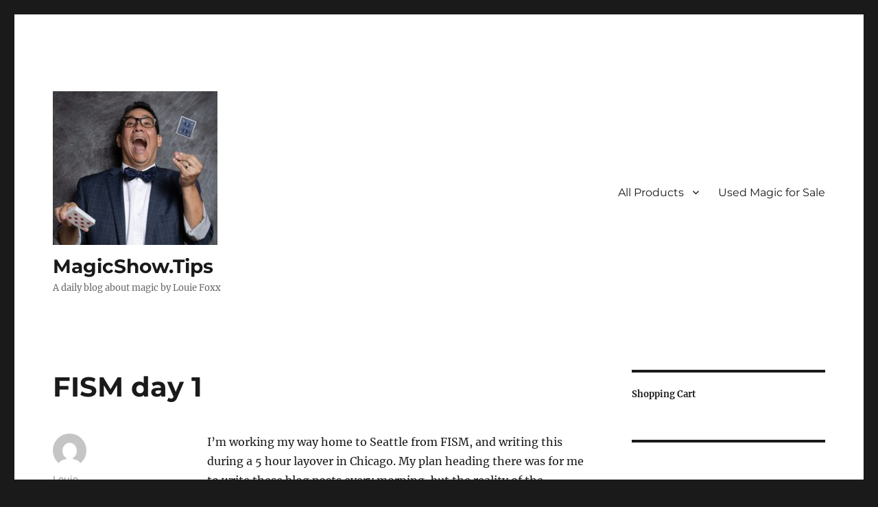

--- FILE ---
content_type: text/html; charset=utf-8
request_url: https://www.google.com/recaptcha/api2/anchor?ar=1&k=6Lem6gEgAAAAAOFuz0u0Ej7MMeJOxqxhfaryRwKu&co=aHR0cDovL3d3dy5tYWdpY3Nob3cudGlwczo4MA..&hl=en&v=PoyoqOPhxBO7pBk68S4YbpHZ&theme=light&size=normal&anchor-ms=20000&execute-ms=30000&cb=wy6k9rbb5mtu
body_size: 49099
content:
<!DOCTYPE HTML><html dir="ltr" lang="en"><head><meta http-equiv="Content-Type" content="text/html; charset=UTF-8">
<meta http-equiv="X-UA-Compatible" content="IE=edge">
<title>reCAPTCHA</title>
<style type="text/css">
/* cyrillic-ext */
@font-face {
  font-family: 'Roboto';
  font-style: normal;
  font-weight: 400;
  font-stretch: 100%;
  src: url(//fonts.gstatic.com/s/roboto/v48/KFO7CnqEu92Fr1ME7kSn66aGLdTylUAMa3GUBHMdazTgWw.woff2) format('woff2');
  unicode-range: U+0460-052F, U+1C80-1C8A, U+20B4, U+2DE0-2DFF, U+A640-A69F, U+FE2E-FE2F;
}
/* cyrillic */
@font-face {
  font-family: 'Roboto';
  font-style: normal;
  font-weight: 400;
  font-stretch: 100%;
  src: url(//fonts.gstatic.com/s/roboto/v48/KFO7CnqEu92Fr1ME7kSn66aGLdTylUAMa3iUBHMdazTgWw.woff2) format('woff2');
  unicode-range: U+0301, U+0400-045F, U+0490-0491, U+04B0-04B1, U+2116;
}
/* greek-ext */
@font-face {
  font-family: 'Roboto';
  font-style: normal;
  font-weight: 400;
  font-stretch: 100%;
  src: url(//fonts.gstatic.com/s/roboto/v48/KFO7CnqEu92Fr1ME7kSn66aGLdTylUAMa3CUBHMdazTgWw.woff2) format('woff2');
  unicode-range: U+1F00-1FFF;
}
/* greek */
@font-face {
  font-family: 'Roboto';
  font-style: normal;
  font-weight: 400;
  font-stretch: 100%;
  src: url(//fonts.gstatic.com/s/roboto/v48/KFO7CnqEu92Fr1ME7kSn66aGLdTylUAMa3-UBHMdazTgWw.woff2) format('woff2');
  unicode-range: U+0370-0377, U+037A-037F, U+0384-038A, U+038C, U+038E-03A1, U+03A3-03FF;
}
/* math */
@font-face {
  font-family: 'Roboto';
  font-style: normal;
  font-weight: 400;
  font-stretch: 100%;
  src: url(//fonts.gstatic.com/s/roboto/v48/KFO7CnqEu92Fr1ME7kSn66aGLdTylUAMawCUBHMdazTgWw.woff2) format('woff2');
  unicode-range: U+0302-0303, U+0305, U+0307-0308, U+0310, U+0312, U+0315, U+031A, U+0326-0327, U+032C, U+032F-0330, U+0332-0333, U+0338, U+033A, U+0346, U+034D, U+0391-03A1, U+03A3-03A9, U+03B1-03C9, U+03D1, U+03D5-03D6, U+03F0-03F1, U+03F4-03F5, U+2016-2017, U+2034-2038, U+203C, U+2040, U+2043, U+2047, U+2050, U+2057, U+205F, U+2070-2071, U+2074-208E, U+2090-209C, U+20D0-20DC, U+20E1, U+20E5-20EF, U+2100-2112, U+2114-2115, U+2117-2121, U+2123-214F, U+2190, U+2192, U+2194-21AE, U+21B0-21E5, U+21F1-21F2, U+21F4-2211, U+2213-2214, U+2216-22FF, U+2308-230B, U+2310, U+2319, U+231C-2321, U+2336-237A, U+237C, U+2395, U+239B-23B7, U+23D0, U+23DC-23E1, U+2474-2475, U+25AF, U+25B3, U+25B7, U+25BD, U+25C1, U+25CA, U+25CC, U+25FB, U+266D-266F, U+27C0-27FF, U+2900-2AFF, U+2B0E-2B11, U+2B30-2B4C, U+2BFE, U+3030, U+FF5B, U+FF5D, U+1D400-1D7FF, U+1EE00-1EEFF;
}
/* symbols */
@font-face {
  font-family: 'Roboto';
  font-style: normal;
  font-weight: 400;
  font-stretch: 100%;
  src: url(//fonts.gstatic.com/s/roboto/v48/KFO7CnqEu92Fr1ME7kSn66aGLdTylUAMaxKUBHMdazTgWw.woff2) format('woff2');
  unicode-range: U+0001-000C, U+000E-001F, U+007F-009F, U+20DD-20E0, U+20E2-20E4, U+2150-218F, U+2190, U+2192, U+2194-2199, U+21AF, U+21E6-21F0, U+21F3, U+2218-2219, U+2299, U+22C4-22C6, U+2300-243F, U+2440-244A, U+2460-24FF, U+25A0-27BF, U+2800-28FF, U+2921-2922, U+2981, U+29BF, U+29EB, U+2B00-2BFF, U+4DC0-4DFF, U+FFF9-FFFB, U+10140-1018E, U+10190-1019C, U+101A0, U+101D0-101FD, U+102E0-102FB, U+10E60-10E7E, U+1D2C0-1D2D3, U+1D2E0-1D37F, U+1F000-1F0FF, U+1F100-1F1AD, U+1F1E6-1F1FF, U+1F30D-1F30F, U+1F315, U+1F31C, U+1F31E, U+1F320-1F32C, U+1F336, U+1F378, U+1F37D, U+1F382, U+1F393-1F39F, U+1F3A7-1F3A8, U+1F3AC-1F3AF, U+1F3C2, U+1F3C4-1F3C6, U+1F3CA-1F3CE, U+1F3D4-1F3E0, U+1F3ED, U+1F3F1-1F3F3, U+1F3F5-1F3F7, U+1F408, U+1F415, U+1F41F, U+1F426, U+1F43F, U+1F441-1F442, U+1F444, U+1F446-1F449, U+1F44C-1F44E, U+1F453, U+1F46A, U+1F47D, U+1F4A3, U+1F4B0, U+1F4B3, U+1F4B9, U+1F4BB, U+1F4BF, U+1F4C8-1F4CB, U+1F4D6, U+1F4DA, U+1F4DF, U+1F4E3-1F4E6, U+1F4EA-1F4ED, U+1F4F7, U+1F4F9-1F4FB, U+1F4FD-1F4FE, U+1F503, U+1F507-1F50B, U+1F50D, U+1F512-1F513, U+1F53E-1F54A, U+1F54F-1F5FA, U+1F610, U+1F650-1F67F, U+1F687, U+1F68D, U+1F691, U+1F694, U+1F698, U+1F6AD, U+1F6B2, U+1F6B9-1F6BA, U+1F6BC, U+1F6C6-1F6CF, U+1F6D3-1F6D7, U+1F6E0-1F6EA, U+1F6F0-1F6F3, U+1F6F7-1F6FC, U+1F700-1F7FF, U+1F800-1F80B, U+1F810-1F847, U+1F850-1F859, U+1F860-1F887, U+1F890-1F8AD, U+1F8B0-1F8BB, U+1F8C0-1F8C1, U+1F900-1F90B, U+1F93B, U+1F946, U+1F984, U+1F996, U+1F9E9, U+1FA00-1FA6F, U+1FA70-1FA7C, U+1FA80-1FA89, U+1FA8F-1FAC6, U+1FACE-1FADC, U+1FADF-1FAE9, U+1FAF0-1FAF8, U+1FB00-1FBFF;
}
/* vietnamese */
@font-face {
  font-family: 'Roboto';
  font-style: normal;
  font-weight: 400;
  font-stretch: 100%;
  src: url(//fonts.gstatic.com/s/roboto/v48/KFO7CnqEu92Fr1ME7kSn66aGLdTylUAMa3OUBHMdazTgWw.woff2) format('woff2');
  unicode-range: U+0102-0103, U+0110-0111, U+0128-0129, U+0168-0169, U+01A0-01A1, U+01AF-01B0, U+0300-0301, U+0303-0304, U+0308-0309, U+0323, U+0329, U+1EA0-1EF9, U+20AB;
}
/* latin-ext */
@font-face {
  font-family: 'Roboto';
  font-style: normal;
  font-weight: 400;
  font-stretch: 100%;
  src: url(//fonts.gstatic.com/s/roboto/v48/KFO7CnqEu92Fr1ME7kSn66aGLdTylUAMa3KUBHMdazTgWw.woff2) format('woff2');
  unicode-range: U+0100-02BA, U+02BD-02C5, U+02C7-02CC, U+02CE-02D7, U+02DD-02FF, U+0304, U+0308, U+0329, U+1D00-1DBF, U+1E00-1E9F, U+1EF2-1EFF, U+2020, U+20A0-20AB, U+20AD-20C0, U+2113, U+2C60-2C7F, U+A720-A7FF;
}
/* latin */
@font-face {
  font-family: 'Roboto';
  font-style: normal;
  font-weight: 400;
  font-stretch: 100%;
  src: url(//fonts.gstatic.com/s/roboto/v48/KFO7CnqEu92Fr1ME7kSn66aGLdTylUAMa3yUBHMdazQ.woff2) format('woff2');
  unicode-range: U+0000-00FF, U+0131, U+0152-0153, U+02BB-02BC, U+02C6, U+02DA, U+02DC, U+0304, U+0308, U+0329, U+2000-206F, U+20AC, U+2122, U+2191, U+2193, U+2212, U+2215, U+FEFF, U+FFFD;
}
/* cyrillic-ext */
@font-face {
  font-family: 'Roboto';
  font-style: normal;
  font-weight: 500;
  font-stretch: 100%;
  src: url(//fonts.gstatic.com/s/roboto/v48/KFO7CnqEu92Fr1ME7kSn66aGLdTylUAMa3GUBHMdazTgWw.woff2) format('woff2');
  unicode-range: U+0460-052F, U+1C80-1C8A, U+20B4, U+2DE0-2DFF, U+A640-A69F, U+FE2E-FE2F;
}
/* cyrillic */
@font-face {
  font-family: 'Roboto';
  font-style: normal;
  font-weight: 500;
  font-stretch: 100%;
  src: url(//fonts.gstatic.com/s/roboto/v48/KFO7CnqEu92Fr1ME7kSn66aGLdTylUAMa3iUBHMdazTgWw.woff2) format('woff2');
  unicode-range: U+0301, U+0400-045F, U+0490-0491, U+04B0-04B1, U+2116;
}
/* greek-ext */
@font-face {
  font-family: 'Roboto';
  font-style: normal;
  font-weight: 500;
  font-stretch: 100%;
  src: url(//fonts.gstatic.com/s/roboto/v48/KFO7CnqEu92Fr1ME7kSn66aGLdTylUAMa3CUBHMdazTgWw.woff2) format('woff2');
  unicode-range: U+1F00-1FFF;
}
/* greek */
@font-face {
  font-family: 'Roboto';
  font-style: normal;
  font-weight: 500;
  font-stretch: 100%;
  src: url(//fonts.gstatic.com/s/roboto/v48/KFO7CnqEu92Fr1ME7kSn66aGLdTylUAMa3-UBHMdazTgWw.woff2) format('woff2');
  unicode-range: U+0370-0377, U+037A-037F, U+0384-038A, U+038C, U+038E-03A1, U+03A3-03FF;
}
/* math */
@font-face {
  font-family: 'Roboto';
  font-style: normal;
  font-weight: 500;
  font-stretch: 100%;
  src: url(//fonts.gstatic.com/s/roboto/v48/KFO7CnqEu92Fr1ME7kSn66aGLdTylUAMawCUBHMdazTgWw.woff2) format('woff2');
  unicode-range: U+0302-0303, U+0305, U+0307-0308, U+0310, U+0312, U+0315, U+031A, U+0326-0327, U+032C, U+032F-0330, U+0332-0333, U+0338, U+033A, U+0346, U+034D, U+0391-03A1, U+03A3-03A9, U+03B1-03C9, U+03D1, U+03D5-03D6, U+03F0-03F1, U+03F4-03F5, U+2016-2017, U+2034-2038, U+203C, U+2040, U+2043, U+2047, U+2050, U+2057, U+205F, U+2070-2071, U+2074-208E, U+2090-209C, U+20D0-20DC, U+20E1, U+20E5-20EF, U+2100-2112, U+2114-2115, U+2117-2121, U+2123-214F, U+2190, U+2192, U+2194-21AE, U+21B0-21E5, U+21F1-21F2, U+21F4-2211, U+2213-2214, U+2216-22FF, U+2308-230B, U+2310, U+2319, U+231C-2321, U+2336-237A, U+237C, U+2395, U+239B-23B7, U+23D0, U+23DC-23E1, U+2474-2475, U+25AF, U+25B3, U+25B7, U+25BD, U+25C1, U+25CA, U+25CC, U+25FB, U+266D-266F, U+27C0-27FF, U+2900-2AFF, U+2B0E-2B11, U+2B30-2B4C, U+2BFE, U+3030, U+FF5B, U+FF5D, U+1D400-1D7FF, U+1EE00-1EEFF;
}
/* symbols */
@font-face {
  font-family: 'Roboto';
  font-style: normal;
  font-weight: 500;
  font-stretch: 100%;
  src: url(//fonts.gstatic.com/s/roboto/v48/KFO7CnqEu92Fr1ME7kSn66aGLdTylUAMaxKUBHMdazTgWw.woff2) format('woff2');
  unicode-range: U+0001-000C, U+000E-001F, U+007F-009F, U+20DD-20E0, U+20E2-20E4, U+2150-218F, U+2190, U+2192, U+2194-2199, U+21AF, U+21E6-21F0, U+21F3, U+2218-2219, U+2299, U+22C4-22C6, U+2300-243F, U+2440-244A, U+2460-24FF, U+25A0-27BF, U+2800-28FF, U+2921-2922, U+2981, U+29BF, U+29EB, U+2B00-2BFF, U+4DC0-4DFF, U+FFF9-FFFB, U+10140-1018E, U+10190-1019C, U+101A0, U+101D0-101FD, U+102E0-102FB, U+10E60-10E7E, U+1D2C0-1D2D3, U+1D2E0-1D37F, U+1F000-1F0FF, U+1F100-1F1AD, U+1F1E6-1F1FF, U+1F30D-1F30F, U+1F315, U+1F31C, U+1F31E, U+1F320-1F32C, U+1F336, U+1F378, U+1F37D, U+1F382, U+1F393-1F39F, U+1F3A7-1F3A8, U+1F3AC-1F3AF, U+1F3C2, U+1F3C4-1F3C6, U+1F3CA-1F3CE, U+1F3D4-1F3E0, U+1F3ED, U+1F3F1-1F3F3, U+1F3F5-1F3F7, U+1F408, U+1F415, U+1F41F, U+1F426, U+1F43F, U+1F441-1F442, U+1F444, U+1F446-1F449, U+1F44C-1F44E, U+1F453, U+1F46A, U+1F47D, U+1F4A3, U+1F4B0, U+1F4B3, U+1F4B9, U+1F4BB, U+1F4BF, U+1F4C8-1F4CB, U+1F4D6, U+1F4DA, U+1F4DF, U+1F4E3-1F4E6, U+1F4EA-1F4ED, U+1F4F7, U+1F4F9-1F4FB, U+1F4FD-1F4FE, U+1F503, U+1F507-1F50B, U+1F50D, U+1F512-1F513, U+1F53E-1F54A, U+1F54F-1F5FA, U+1F610, U+1F650-1F67F, U+1F687, U+1F68D, U+1F691, U+1F694, U+1F698, U+1F6AD, U+1F6B2, U+1F6B9-1F6BA, U+1F6BC, U+1F6C6-1F6CF, U+1F6D3-1F6D7, U+1F6E0-1F6EA, U+1F6F0-1F6F3, U+1F6F7-1F6FC, U+1F700-1F7FF, U+1F800-1F80B, U+1F810-1F847, U+1F850-1F859, U+1F860-1F887, U+1F890-1F8AD, U+1F8B0-1F8BB, U+1F8C0-1F8C1, U+1F900-1F90B, U+1F93B, U+1F946, U+1F984, U+1F996, U+1F9E9, U+1FA00-1FA6F, U+1FA70-1FA7C, U+1FA80-1FA89, U+1FA8F-1FAC6, U+1FACE-1FADC, U+1FADF-1FAE9, U+1FAF0-1FAF8, U+1FB00-1FBFF;
}
/* vietnamese */
@font-face {
  font-family: 'Roboto';
  font-style: normal;
  font-weight: 500;
  font-stretch: 100%;
  src: url(//fonts.gstatic.com/s/roboto/v48/KFO7CnqEu92Fr1ME7kSn66aGLdTylUAMa3OUBHMdazTgWw.woff2) format('woff2');
  unicode-range: U+0102-0103, U+0110-0111, U+0128-0129, U+0168-0169, U+01A0-01A1, U+01AF-01B0, U+0300-0301, U+0303-0304, U+0308-0309, U+0323, U+0329, U+1EA0-1EF9, U+20AB;
}
/* latin-ext */
@font-face {
  font-family: 'Roboto';
  font-style: normal;
  font-weight: 500;
  font-stretch: 100%;
  src: url(//fonts.gstatic.com/s/roboto/v48/KFO7CnqEu92Fr1ME7kSn66aGLdTylUAMa3KUBHMdazTgWw.woff2) format('woff2');
  unicode-range: U+0100-02BA, U+02BD-02C5, U+02C7-02CC, U+02CE-02D7, U+02DD-02FF, U+0304, U+0308, U+0329, U+1D00-1DBF, U+1E00-1E9F, U+1EF2-1EFF, U+2020, U+20A0-20AB, U+20AD-20C0, U+2113, U+2C60-2C7F, U+A720-A7FF;
}
/* latin */
@font-face {
  font-family: 'Roboto';
  font-style: normal;
  font-weight: 500;
  font-stretch: 100%;
  src: url(//fonts.gstatic.com/s/roboto/v48/KFO7CnqEu92Fr1ME7kSn66aGLdTylUAMa3yUBHMdazQ.woff2) format('woff2');
  unicode-range: U+0000-00FF, U+0131, U+0152-0153, U+02BB-02BC, U+02C6, U+02DA, U+02DC, U+0304, U+0308, U+0329, U+2000-206F, U+20AC, U+2122, U+2191, U+2193, U+2212, U+2215, U+FEFF, U+FFFD;
}
/* cyrillic-ext */
@font-face {
  font-family: 'Roboto';
  font-style: normal;
  font-weight: 900;
  font-stretch: 100%;
  src: url(//fonts.gstatic.com/s/roboto/v48/KFO7CnqEu92Fr1ME7kSn66aGLdTylUAMa3GUBHMdazTgWw.woff2) format('woff2');
  unicode-range: U+0460-052F, U+1C80-1C8A, U+20B4, U+2DE0-2DFF, U+A640-A69F, U+FE2E-FE2F;
}
/* cyrillic */
@font-face {
  font-family: 'Roboto';
  font-style: normal;
  font-weight: 900;
  font-stretch: 100%;
  src: url(//fonts.gstatic.com/s/roboto/v48/KFO7CnqEu92Fr1ME7kSn66aGLdTylUAMa3iUBHMdazTgWw.woff2) format('woff2');
  unicode-range: U+0301, U+0400-045F, U+0490-0491, U+04B0-04B1, U+2116;
}
/* greek-ext */
@font-face {
  font-family: 'Roboto';
  font-style: normal;
  font-weight: 900;
  font-stretch: 100%;
  src: url(//fonts.gstatic.com/s/roboto/v48/KFO7CnqEu92Fr1ME7kSn66aGLdTylUAMa3CUBHMdazTgWw.woff2) format('woff2');
  unicode-range: U+1F00-1FFF;
}
/* greek */
@font-face {
  font-family: 'Roboto';
  font-style: normal;
  font-weight: 900;
  font-stretch: 100%;
  src: url(//fonts.gstatic.com/s/roboto/v48/KFO7CnqEu92Fr1ME7kSn66aGLdTylUAMa3-UBHMdazTgWw.woff2) format('woff2');
  unicode-range: U+0370-0377, U+037A-037F, U+0384-038A, U+038C, U+038E-03A1, U+03A3-03FF;
}
/* math */
@font-face {
  font-family: 'Roboto';
  font-style: normal;
  font-weight: 900;
  font-stretch: 100%;
  src: url(//fonts.gstatic.com/s/roboto/v48/KFO7CnqEu92Fr1ME7kSn66aGLdTylUAMawCUBHMdazTgWw.woff2) format('woff2');
  unicode-range: U+0302-0303, U+0305, U+0307-0308, U+0310, U+0312, U+0315, U+031A, U+0326-0327, U+032C, U+032F-0330, U+0332-0333, U+0338, U+033A, U+0346, U+034D, U+0391-03A1, U+03A3-03A9, U+03B1-03C9, U+03D1, U+03D5-03D6, U+03F0-03F1, U+03F4-03F5, U+2016-2017, U+2034-2038, U+203C, U+2040, U+2043, U+2047, U+2050, U+2057, U+205F, U+2070-2071, U+2074-208E, U+2090-209C, U+20D0-20DC, U+20E1, U+20E5-20EF, U+2100-2112, U+2114-2115, U+2117-2121, U+2123-214F, U+2190, U+2192, U+2194-21AE, U+21B0-21E5, U+21F1-21F2, U+21F4-2211, U+2213-2214, U+2216-22FF, U+2308-230B, U+2310, U+2319, U+231C-2321, U+2336-237A, U+237C, U+2395, U+239B-23B7, U+23D0, U+23DC-23E1, U+2474-2475, U+25AF, U+25B3, U+25B7, U+25BD, U+25C1, U+25CA, U+25CC, U+25FB, U+266D-266F, U+27C0-27FF, U+2900-2AFF, U+2B0E-2B11, U+2B30-2B4C, U+2BFE, U+3030, U+FF5B, U+FF5D, U+1D400-1D7FF, U+1EE00-1EEFF;
}
/* symbols */
@font-face {
  font-family: 'Roboto';
  font-style: normal;
  font-weight: 900;
  font-stretch: 100%;
  src: url(//fonts.gstatic.com/s/roboto/v48/KFO7CnqEu92Fr1ME7kSn66aGLdTylUAMaxKUBHMdazTgWw.woff2) format('woff2');
  unicode-range: U+0001-000C, U+000E-001F, U+007F-009F, U+20DD-20E0, U+20E2-20E4, U+2150-218F, U+2190, U+2192, U+2194-2199, U+21AF, U+21E6-21F0, U+21F3, U+2218-2219, U+2299, U+22C4-22C6, U+2300-243F, U+2440-244A, U+2460-24FF, U+25A0-27BF, U+2800-28FF, U+2921-2922, U+2981, U+29BF, U+29EB, U+2B00-2BFF, U+4DC0-4DFF, U+FFF9-FFFB, U+10140-1018E, U+10190-1019C, U+101A0, U+101D0-101FD, U+102E0-102FB, U+10E60-10E7E, U+1D2C0-1D2D3, U+1D2E0-1D37F, U+1F000-1F0FF, U+1F100-1F1AD, U+1F1E6-1F1FF, U+1F30D-1F30F, U+1F315, U+1F31C, U+1F31E, U+1F320-1F32C, U+1F336, U+1F378, U+1F37D, U+1F382, U+1F393-1F39F, U+1F3A7-1F3A8, U+1F3AC-1F3AF, U+1F3C2, U+1F3C4-1F3C6, U+1F3CA-1F3CE, U+1F3D4-1F3E0, U+1F3ED, U+1F3F1-1F3F3, U+1F3F5-1F3F7, U+1F408, U+1F415, U+1F41F, U+1F426, U+1F43F, U+1F441-1F442, U+1F444, U+1F446-1F449, U+1F44C-1F44E, U+1F453, U+1F46A, U+1F47D, U+1F4A3, U+1F4B0, U+1F4B3, U+1F4B9, U+1F4BB, U+1F4BF, U+1F4C8-1F4CB, U+1F4D6, U+1F4DA, U+1F4DF, U+1F4E3-1F4E6, U+1F4EA-1F4ED, U+1F4F7, U+1F4F9-1F4FB, U+1F4FD-1F4FE, U+1F503, U+1F507-1F50B, U+1F50D, U+1F512-1F513, U+1F53E-1F54A, U+1F54F-1F5FA, U+1F610, U+1F650-1F67F, U+1F687, U+1F68D, U+1F691, U+1F694, U+1F698, U+1F6AD, U+1F6B2, U+1F6B9-1F6BA, U+1F6BC, U+1F6C6-1F6CF, U+1F6D3-1F6D7, U+1F6E0-1F6EA, U+1F6F0-1F6F3, U+1F6F7-1F6FC, U+1F700-1F7FF, U+1F800-1F80B, U+1F810-1F847, U+1F850-1F859, U+1F860-1F887, U+1F890-1F8AD, U+1F8B0-1F8BB, U+1F8C0-1F8C1, U+1F900-1F90B, U+1F93B, U+1F946, U+1F984, U+1F996, U+1F9E9, U+1FA00-1FA6F, U+1FA70-1FA7C, U+1FA80-1FA89, U+1FA8F-1FAC6, U+1FACE-1FADC, U+1FADF-1FAE9, U+1FAF0-1FAF8, U+1FB00-1FBFF;
}
/* vietnamese */
@font-face {
  font-family: 'Roboto';
  font-style: normal;
  font-weight: 900;
  font-stretch: 100%;
  src: url(//fonts.gstatic.com/s/roboto/v48/KFO7CnqEu92Fr1ME7kSn66aGLdTylUAMa3OUBHMdazTgWw.woff2) format('woff2');
  unicode-range: U+0102-0103, U+0110-0111, U+0128-0129, U+0168-0169, U+01A0-01A1, U+01AF-01B0, U+0300-0301, U+0303-0304, U+0308-0309, U+0323, U+0329, U+1EA0-1EF9, U+20AB;
}
/* latin-ext */
@font-face {
  font-family: 'Roboto';
  font-style: normal;
  font-weight: 900;
  font-stretch: 100%;
  src: url(//fonts.gstatic.com/s/roboto/v48/KFO7CnqEu92Fr1ME7kSn66aGLdTylUAMa3KUBHMdazTgWw.woff2) format('woff2');
  unicode-range: U+0100-02BA, U+02BD-02C5, U+02C7-02CC, U+02CE-02D7, U+02DD-02FF, U+0304, U+0308, U+0329, U+1D00-1DBF, U+1E00-1E9F, U+1EF2-1EFF, U+2020, U+20A0-20AB, U+20AD-20C0, U+2113, U+2C60-2C7F, U+A720-A7FF;
}
/* latin */
@font-face {
  font-family: 'Roboto';
  font-style: normal;
  font-weight: 900;
  font-stretch: 100%;
  src: url(//fonts.gstatic.com/s/roboto/v48/KFO7CnqEu92Fr1ME7kSn66aGLdTylUAMa3yUBHMdazQ.woff2) format('woff2');
  unicode-range: U+0000-00FF, U+0131, U+0152-0153, U+02BB-02BC, U+02C6, U+02DA, U+02DC, U+0304, U+0308, U+0329, U+2000-206F, U+20AC, U+2122, U+2191, U+2193, U+2212, U+2215, U+FEFF, U+FFFD;
}

</style>
<link rel="stylesheet" type="text/css" href="https://www.gstatic.com/recaptcha/releases/PoyoqOPhxBO7pBk68S4YbpHZ/styles__ltr.css">
<script nonce="EkTUzKghhX22RQ5vzxlW3w" type="text/javascript">window['__recaptcha_api'] = 'https://www.google.com/recaptcha/api2/';</script>
<script type="text/javascript" src="https://www.gstatic.com/recaptcha/releases/PoyoqOPhxBO7pBk68S4YbpHZ/recaptcha__en.js" nonce="EkTUzKghhX22RQ5vzxlW3w">
      
    </script></head>
<body><div id="rc-anchor-alert" class="rc-anchor-alert"></div>
<input type="hidden" id="recaptcha-token" value="[base64]">
<script type="text/javascript" nonce="EkTUzKghhX22RQ5vzxlW3w">
      recaptcha.anchor.Main.init("[\x22ainput\x22,[\x22bgdata\x22,\x22\x22,\[base64]/[base64]/[base64]/[base64]/[base64]/UltsKytdPUU6KEU8MjA0OD9SW2wrK109RT4+NnwxOTI6KChFJjY0NTEyKT09NTUyOTYmJk0rMTxjLmxlbmd0aCYmKGMuY2hhckNvZGVBdChNKzEpJjY0NTEyKT09NTYzMjA/[base64]/[base64]/[base64]/[base64]/[base64]/[base64]/[base64]\x22,\[base64]\\u003d\x22,\x22b04sasKhwqrDiXHDhQQxw4nCsH/Dg8OnfcKjwrN5wo3Dt8KBwrocwo7CisKyw590w4hmwrnDrMOAw4/CoTzDhxrCvMOCbTTCqMK5FMOgwqPChkjDgcKMw7ZNf8KSw5UJA8O9X8K7woY0B8KQw6PDrMOaRDjChnHDoVYKwpEQW11aNRTDkn3Co8O4DjFRw4Epwqlrw7vDg8KQw4kKN8KWw6p5wokZwqnCsS/DpW3CvMKMw5HDr1/CisOUwo7Cqw/CssOzR8KcGx7ClRLCj0fDpMOrOkRLwqTDncOqw6Z9VhNOwrDDpWfDkMKjQSTCtMOnw4TCpsKUwozCqsK7wrscwo/CvEvCoDPCvVDDvMKaKBrDtsKjGsO+dMO+C1lgw7bCjU3Dlh0Rw4zCsMOowoVfDMKYPyBCEsKsw5UBwrnChsOZP8KjYRpHwovDq23Dim4oJAHDgsOYwp5Yw45Mwr/Cil3CqcOpQ8Omwr4oDcOTHMKkw5vDu3EzH8O3U0zChg/DtT8IaMOyw6bDgVsyeMK8wptQJsOkaAjCsMK/FsK3QMOGFTjCrsOKP8O8FXU0eGTDp8KoP8KWwqxnE2ZLw7EdVsKcw7HDtcOmO8KpwrZTSlHDskbCuUVNJsKaFcONw4XDox/DtsKENsOkGHfChsO3GU0cZiDCihDCrsOww6XDpTjDh0xCw5JqcSkjElBNXcKrwqHDtjvCkjXDv8Oiw7c4wrpbwo4OQ8KPccOmw4NLHTE1WE7DtF8LfsOawrN3wq/Co8OaVMKNwovCvMOfwpPCnMOMIMKZwqRvUsOZwo3CqcOUwqDDusOfw58mB8K+YMOUw4TDhsKBw4lPwpjDjsOrSh8iAxZ/[base64]/DigA1SUtkc8K4wpzDqDVcw6MXWMOowrtgc8K/w6nDsVViwpkTwpd9wp4uwrfCkF/CgMKeEBvCq03DtcOBGE7CiMKuaj/CpMOyd30Iw4/CuF/DhcOOWMKhUQ/CtMKtw6HDrsKVwr/[base64]/DrcOfw4BXw5gOw7jCulHDmD1jGsOCwr3Cg8KWIBhVaMK+w65TwrTDtGjCm8K5QE0Sw4oywpJyU8KOaCgMb8OuU8O/w7PCkCIzwphywpjDrFsxwoMnw4nDj8KfQcKkw5vDkQE5w4NaMR0Kw47Di8KVw4nDrsKTZUbDql3Cm8KqZwAdaHfDkcKaCsOWfThGGFkROXPDhMOjLmdQAnFOworDjQ7Dh8K7w7Jtw67Cg3Y4w6Iyw5BZV1zDhMONKMKtwoLCtsKMU8OQD8OUDD5OBAdZIwlRwp7Clk/CtGQoHFbDlMKLB23Di8KdSmPChiojS8KKFhHDnMKVwo/[base64]/Cm1QOw50JwrjCrMKyYMKDZsKTwr1OwrA7AkoeAFPDicObwrfDlMO+a2BNIsOFOA0ow79YNFldNcOkbMOHBAzCgAPCpgROwojCkmrDoCnCtU1Ww4l/fhsgI8KHVMKUMztxMBl2OMOdwpjDvBnDqsOxw67Du37CjcK0wr8PLVPCisKBIMKuWUN3w7pcwofCtsKVwqbClMKcw4UPXMO+w7VJZ8OGFHhdREXChV/CiDLDgcKVwoTCgMKbwrfCpypsFsO1fifDocKMwr1fBETDrHPDhnfDncK/wonDrMOew5BtGFjCmgnCiXpFHcKhwozDiCXCinfCmVtHJMOswqoSIQ4YEcKdwr0qw4rChcOiw7x6wpfDoikcwqDCii/CkcKEwp5tTh/CiDzDmVXCnxrDicOpwrZpwpTCtnt1CMKyRRXDrj5XJSjCmAHDnsK7w4bClsOBwrrDoiHCo3E5d8OdwqHCv8OdY8Kcw5BMwoLDicKKwoFvwrssw6RqEsO3wp9xVMOow7Iww7kzOMKvw5hlwp/DnUlCw57DssKlVCjCrxxtJgTClcORYcO7w4jCs8OAwq89KlnDgcO8w6rCvMKJfcK4D1rCkHJIw7h/w6LCjsK3wqrDvsKOH8Kcw5Bxw7oJw5jCu8OEaVcyTWlGw5V4wqhHw7LDusOZwpfCklzDhmPCsMKfDRrDiMKra8OPU8KmbMKAZx3DhcOIwqcFwrrCqjJZXSHCs8Kww5YVUMKTcEPCrSbDiXBvw4NEZ3NUwpoEPMOqFl/CoVDDk8Omw7FTwro5w7/[base64]/I1HDm3RIw7HCqsKMQ8OxwoXCtcOrwobCrxAKw5jCjj8Uwp51wqhUwpLCgsO1Lm/DqFhgHHE1ZzVhNcOTw7sNAcOuw7hKw47DoMOFMsOowrQhATtaw797Nz91w6oKGsOVBwoTwrrDjMK0wq0re8OqZ8O4w6DCgMKCw7d0wqzDlcKvMMK8wrrDkFfCuy4JCsO2L0XCtnXCiUgdQXHDpsKhwoA/w798XsO0TgXChcOAw53DvsOmWwLDh8OPwoB6wrpyGlBEGsK8XBRQwobCm8OTdjUOfnZ9A8K1F8KrBgPCokEpZcKhZcOVYHFnwr/[base64]/Ct8KSZCADQzwCE8OtcMKoGcKKwopLQTHCn3LCqHjDuMOsw4FKcBjDqsKFwqPCvMOWwqXCrMOSw7l0AMKcJk8pwpnCk8OqXArCtwNdW8KyOk3Dl8OMw5U+DcO4wrhBw7TCh8OuPRxuwpvDpMK/Z0xzw6fCl1jDpEbCssOFLMOiYDETw4/CvHzDrTjDt29/w6xTL8Ogwp7DsipqwqRPwqcvAcOVwpk8ET/DhTjDm8KgwrVuLMKXw7puw6hnwrxsw7RXwpo5w7DCksKxJWPCk2Bbwq4ywpnDj2zDlBZew4ZYwqxZw6sqwozDi2MtO8OtfsKswr7Cp8OwwrZQwo3DpMK2wpTDkCV0wrN3w6rDvgXCtXDDkFPChX/Cj8O3w7zDnsOOZkRswpkewovDg2fCp8KgwrTDshpBIlHCv8OXSGwwB8KBYQI9woXDphrCnsKKFDHCj8OSLcOLw7DCnMO+w6/[base64]/P8KxwodXf0/CnMKawqrDuxQJRVLDhMOqXMKPwrbCuy8Ewpd6wp3DusOBKMOow6nCq3XCuxUPw7jDqjhtwrHChsKTwqvDlcOpT8ODwr/DmULCrVnDnDIhw47DgCvCscK/[base64]/[base64]/Ctg7CnsKHwq/CmMKnwr0yBz7CpMOmHUokbsK6wp4Qw70fwrDCuFNkw6QkwpTDvgk2SyBEAX3CpcOIVMKTQS8qw5JDacOpwqgqTcKOwr0Rw4TDu3geY8KeDFpaE8OuQjfCg1zCs8OBTlHDqDh/w6wNUDZCw7nDhi7Dqw9lEUAdw6/Duh19wp5awqRQw61mC8KCw4bDoFLDvsOyw5fDs8O1w7xmIcO/wpkIw6YjwpEYIMKHeMOBwr/DhcK3w6bCmFLCgsKnwoDDocKWw6UBXWQIwqvDn3zDisKCTH14Y8OoVgRNw4bDqMOAw4TDnhFmwpt8w7Yxwp3DqsKCKFMjw7bClsOyRcO/wpNOYgDDssO1HiNFwrFkbsOhw6DDgwHCnBbCgMOgOhTDt8O8w6fDo8O0Xm/[base64]/CoRHDvsODw495w7c3w6cDeS/DrsOIwod3SEhGw4PDsTfCocK8KcOofcOcwqXCjgxYFgx7V23CiF/DhwvDplLCoXczfQcwa8KCJibCpHjChU/Du8KMwoLDscO/NcKjwrUXJ8O1OcOVwpXCpE7Cojp6F8K+wpUaDHtsXkIHJsOPWG3CtMOUw50cwodkwrplfAzDvCTCkMO8w7fClUFUw6HCkVo/w6HDkhvDhSAZKn3DvsKdw6jClcKYwqJlw5XDi0rDlMOBw7DCi0nCujfCkMKzXh1lMsOOwrp/w7jDnkdpwo52wq1wIMOnw6wYZxvCqMKjwodMwqUhRcOAIMKswotTwrYdw4xAw5HCkA/DkcOiQW/[base64]/wp5EQ8OVdF/CkcKiQcKECxMBS8KIDw8THgEVwqfDrsOSFcOawpRWQjzCokHCsMOiUBwwwow2GMKlMUbDi8KOXEdjwpPDncOCJhZNaMOowrppahEjWcOjb3bCqgjDlDgjBmPDmgx/w5lNwo5kIQBfBnDDssO/w7ZBRsOne1lVBsO+ckBLw78NwqfDqDdZeGjCk17Dp8K8YcKjwp/CtCdmZ8OYw59ZbMOSXhbChEhPDmAPeUTCqsKcwobDm8KYw4jCucKUfcKlAVMhw7zDgHNbwqJtScKRVS7CsMKywojDmMOawpHDtcKTH8K7OcKuwpvCnCjCvsK9w5VdOUw1wr/[base64]/DsAgnelrDnzTDksK9wrkpwp5hPG1JwqDCkDxHSU50fcOMw4jDryjDpcOmPcOsCTVYf3bCpkfCrcOsw6LCjDzChcKpD8KTw4Eqw4PDmsO+w6sPK8O6RsO5w6bDqXNOFhjDgn/[base64]/[base64]/GMObb0V/[base64]/w4oGw6dpw6HCq8KPwoFdCm/DqcK6w6goTsKgw6cxwoQrwq/CsFnChGVBw5bDjsOvw51/w7YYDsKdR8Klw43CiAnCnVrDkHTDh8K+f8OwaMKYBMKrNMKcwoJ+w7/CnMKHw57CiMOxw4bDuMOzSScrw7okSMOxAQTChsKyZnfDsGI+dcK2G8KBb8O9w4Ngwp4Iw4pDw5lGGV0YfDTCqyAhwpzDv8O5USDDjl/Dj8OUwpQ7wqLDmFHDqsOeEMKWHCAHGMOXcsKrNBzDlmTDqwtJZMKcw5nDs8Ktwo3DryXCqcO/w5rDhnfDqglrw45yw58hwqNww5LDlcKnw5DDt8O/wpM/[base64]/CrxTCt8KITsOWwphQw5dZw64OA8ObFhHDug5/w6/CrsOkU3jCpRtawrEOHMOxw4bDgVXCqcKRYBjDvcK9XGHCn8OZPRfCjBDDpns/SMKNw719w5PDpQbClsKfwp7DkcK9bcO/wpVpwqTDrcOIwqhbw7jCt8KlZsOFw4gyeMOjf151w77CnMKDwr4jFCXDhGvCgRcyRQl5w5bDi8OCwobCrcKzVcKsw63DmlFlLcKjwrY4wonCjsKvFTzCrsKWw6nCiisDw6LDmkpqwqIeJsKjw5Z5CsOcfsKLLMONOcORw4LDhUXCgsOqXEwhPV/[base64]/CswvCocOtwosxwrbDjmPChcOafsOEPFjCl8OuKcKldMOTw70Jwql1w6NbPW/CsRfDmXTCssOIMQVJDj3Cqk0AwqwITC/CjcKYOSkyOcK8w65Gw6nCvxvDrMKhw4l4w4HDtsOfwr9OLcO1wqdOw6vDv8OwXGrCvWjDkMOiwpk9Uy/Cr8O9JyjDvcOsVMOHQAVKesKOwrTDq8O1GVXDj8OEwrl7X1vDgMOAAAnCjsKYewfDg8KZwqIvwrXDm0jCkwsbw6puPcOKw79Jw6o7ccO5ImZXdHQ6XsO9FUs3TcOEw4UgaSTDtWnCuS4peS4yw6/CtsK6a8K4w6B6EsKyw7EIQzzCkBnDpXENwrA2w4nDqi/ChcK0wr7DqA3CmBfCuRsaf8KwXMK1w5QUU2bCo8KoNsKkw4DDjw10wpfCl8KKQit3w54dCsKzw4d0wo3DiiTDtirDo1TDslkPw7l9fA/Ch0/CnsKWw6lsZinDpsK+aTsZwrHDhMOVw5bDsQpXTMKHwqpaw44dIcOqLcOWQsKXw4ISLcOzE8KtVcOYwrbCssKIBz9WbSJdMhk+wptGwrHDhsKMYcObVgfDpsOKeEYhAsKBWsOSw4bDtcK/aANnw5jCkhLDn1PCvcOKwqDDlR5ew6cJbz/Dn07DjMKIwoJfJSw6Cj3Dgh3CjSLCm8KiQsKGw43Cl3Q7w4PCq8OBTMOPJcOowrEZScOuHn81PcORwpwHCztgGcOVw41NU0tvw7zCvGsdw4PDqMKoHsObD1DDjXwxbWLDiTkCVcOUdMKUC8Omwo/DgMOYKGcbYMOyIznDmcOCwpd/[base64]/DtcOicMKLFxd6FljDhBLDkcKKMGYUTB9WPUbDsiprXG4Jwp3Co8KkPMOULg8Pw77DqkLDgk7ChcOYw6jDgRoiNcOPwosDC8KKew/Dm0nCgMOdw7t7wp/DpCrCl8OrQWU5w5HDvsO9b8OzEsODwqbDtU7DqncBDB/CpcOlwoXCoMKbOlTCisO+wonCk1R9emjCvsOpCMKwJXHDqsOXB8KTFV/Dk8OLWcKMYgvDisKvK8KCw7Egw6x4w6HCgsOEIsKQw4AOw69STm/CtcOMbsKawrbCq8OpwoQnw6PCscOlXWpNwp7Di8OUw5FIw4vDmMKhw50DwqzCjX7DlFVHGjxxw742wrHCu3XCoRzCsEFJL20hZsOYOMOTwq3DjhfDjAPCnMOMYlxmV8KoXAg3w5VKUWpFw7UgwpbCiMOGw5vDu8O7DncXw4DCpsOXw4FfE8KpBATCrMOTw7Y/w5UncD3CgcOzeiABDyLDtjXCqzYww4MLwp4zEsOpwqgmVsOww5EnUMOVw5UUPVMDBxZgwq7CkQ8dUVXCi1YmK8KncyULCUdjfz5dEsOww5jCgcKiw4Ftw6MiSMKlf8O4wqJAwqPDr8KgNVIySXrDocOnw7F8U8Oxwo3CmmBtw4zDmR/CqMKnU8Kow7FlH0VrKStzw41DeRXDgMKuPsK5SMKnNcKxwpTDj8KbVF58SSzCisOTEmrDn0DCmVMlw7ZcWsO3wrBxw7/CnwhEw4TDocK9wohbHsKawprCvXDDhsKnw6RsADAXwpTDk8OkwpvCmmQzcUExNkXChcKdwoPCg8Klwrp6w712w4TCu8Ojwr9gNBzCrk/CpTMOSQ/DmMKfP8KSS1d3w6PDiGUySTHDosK9wpETWMO5cAJ8M1oQwopJwqbCnsOiw5/[base64]/DmsKwC0nDq8KqAcKPTl7Di8KLPzMWwo7CjMKRK8KBNGTCi3zDtMOvwrbDixklV3dlwpU4wqJsw7DCp1/Dv8K2worDgjwmHBsNwrsAEBUaTSrCucOJBcOpG0dQQxrCiMKCZUDDrcKIKljCu8KEesOswrcpw6MfDyPDv8KEwqXDocOmw5/DjsOYw7/ClMOywonCtcOIaMO0fizCkGzCkcOrVMOiwqgYXChIJBLDuw1hdW3CkDsRw6s/Pgd+BMK4wrLDmcOUwovCo3HDiHzCjXtjcsOMeMKxwqRkMnjCoXZRw51Hwq/CrCAywoTCii7Dl2MBRwLDrCLDkRtOw5khU8OpMsKWAVrDosOUwpfCvMKDwr/[base64]/Dv8OEw7ZZaihWwrkvJMOqw4HCuDkYwrfDnGXCjQfDnsKaw5IQd8KawrRgD0pqw63DqnlgcHErc8OUWcKCWlfCk1bChyg8QgZXw4bChEZKNcKPNMK2YgrDuQptLcKUw698d8Okwr9MVcK/wrHChVctWXZlE3gFX8Knw4LDmMKUfsOow5lkw4nChhDCuTQOw6HDm1/DjcK9wrwgw7LDjFXClRE8w7whwrfDqiIPwpcpw5/[base64]/DjcKQwrUBwo7CqsOewprDsV/[base64]/S8O9w4VqwohbBcK6GGPClWXCqMKhGAQEw44WMzXChB5AwoTDjsOEYcKzH8OqHsKqwpHCnMOrwq4Gw6sqf1/DlhNIEUdMw4s9XcKkwocgwpXDoidJOcO/NwprfsOlwpzDoD9LwoxpEnTDsG7CuzDCt07DnsOIc8KnwoR4FzRpw7hSw45VwqIhVg7CqsOzai/[base64]/EhbCr8KRw7XCqsKBwoodOcOlYHNDLRzDjMOWwr1IMn3CpsKIwoREVixuwpduC0XDvBTCh0kEw6fCvm7CvcONB8KUw5Uow5ArQ3oncClfw4XDvwpDw4/CvgLCjQFrQRPCs8K9clzCusOMRMObwrwewoPDm0szwoYCw51zw5PCiMOhV0/Ch8K/w7HDsCnDtMOhw5LDjMKaX8KQw7HCtDo2F8Kbw71VI0whwq/DhD3DhgkGM0DCig7CkBUDbcOZBUIewq0pwqhYwqnCoETDpwjChcKfRClqQcOJdSnDr30LLnMawqHDpMKxMhM+CsKCf8K7woEkw7jDp8KFw5huCHY1KUssHcOKW8OuecOdF0LDoWTDty/CgkF9WwMPwq1WIlbDkkM6DsKDwoghSMKkw5sWwrJpw5fCscKYwr/DiRnDjkPCqhFYw6x1wovCvcOtw5HCtwAJwrzDl2vCu8Kfw4wsw6jCv1fCqztiSEYnEwjChcKbwpRSwqzDmBHDnMO7woEFw4vDl8KSOcKBDMO6FzLCjg5/w6HDtsOBw5LDtsOUN8KqFgc1woFFN3zDicOVwoFqw6LDhlfDsjTChMOpJ8Oww4cSw5JSXl3CqEbCmgZJdhfCi3zDu8KvQz/[base64]/ComzDoj3CgsO/w7rDmm3Dn3IxNBgUw6sCdcOvJsOYw7piw6cTwpXDksOAw74Dw5zDi0gFw6pIZ8K+K2jDhAJnwrtFw7VtWkTDkAA6w78dSMKTw5cpPsKCwoQhw44IZMKgRy0cfMKjR8Kudllzw54gbSPDlsOwBcKsw4XCjwPDp3jCosOFw4/Cm31vbsOFw4bCqcOOT8Onwp5+wpzDkMOaGcKwaMOiwrHDsMOrCxEswogmfsO9EMOxw7XDqsKcOyNrYMKOdMKiw6cYw6nCvsOaAsO/f8KcJTbDlsKfwogJd8KrAGdBSMOGwroLwo1TZ8K8OMOawpwCwq0Zw4XDsMOvWi3DisOFwo4ScwvDkMOgUsOFalXCinDCosOlT108B8K9G8KcAQcXcsONLMOhVcKxdcOrAAwVLEU2AMO5HRw3RmnDvURFw7RZWylQQcO/YW7Cs3Nzw4Vvw7Z9cnV1w67CnMKtR1BOw4pUw4lCwpHDrCHDgAjDrcOZf1nCgU/CpsOsA8Kxw40MdsKsAh/[base64]/ClMOeRw3CmUfCrcO1w77DoMKYwq3DvMKZYG3ChMKdJyotKMKVwqrDgicJYW1JT8K3BsK2Sk/CiVzCnsO5ZC7ChsKrbsOdXcK7w6E/PMODO8OwES8pJcKCwokXEUrDu8KhX8OcOsKmYHnDv8KLwobClcOBb3HDqwAQw5Epw6bCgsKew4Zfw7tsw6PCtsK3wrQ3w5IJw7Ipw5TCgcK+wqXDiyPCjcOZHWDDuGTCukfDlznCoMKdEMOGTsKRw5LCrMKBPEjCgMOrwqMITGPCmsOxZsKiAcOmT8O4RE/[base64]/[base64]/[base64]/w4rDtMOZwpQZacKXWW3DjcKawoXDlytbBcKmcRnDrHjDpsKvAD4Ww6BsK8OtwpnCpnVZH1BQw47CiDHDi8OUw43CtRPDgsOcED3Du3Fsw7ZYwqzCrE/DqsKAwozCrcK6U2g9J8OnVnAQw4zDlMOifDoIw6MKwrrCvMK5fX4fBcOVwqcvesKeGAUhw4zDgcOBwpgwScOdX8OCwrtzw4BeaMKnw5pswprCssOQBBbCgMKIw6xfwqR/w6PCocK4EnFLQ8OoBcOtPXbDp0PDscKSwqxAwqFUwoTDhWh6YF3Cg8KBwojDncKew4/CgSprGmxEw6kBw6zCsWFqDGDCiWHCoMOFwp/DuBjCpsOEMXrCjMKDTTrDicOZw7VaY8Ozw4/DgRDDo8OVb8KFPsO4w4HDiUrCksKQYMOuw7zDjFZSw41QdMOqwr7Dt38Lw4USwqfChhTDjiEVw4HCk1rDogATG8KlNArCrER6OsKkPHUhWcKHFsKFUSTCjgPDgcO8R1sGw7Rbwro6CsK8w7bDtMKASGDCrMOjw6sfwq8OwoF8Bi3Cq8O7wqYgwpbDtinCjT/[base64]/woh2wpzCvg/[base64]/ColDDocORwrrCm8KXwpPDhScKGCXCjCTCl18iJCBvwqIrVsK3MXlkw5PCrAfCugjCtsK1MMKYwoQSZ8OBwpPCjm7Dhjogw7PDusKndE1WwprCjmYxYMKMCivDicOXDcKTwpw9wotXwoIBwp7CtQ/Dh8K+w7A/w5/Cj8Krw49fejnDhDnCrcOaw79qw7bCuETCpsOmwo/Cgw5wc8K2wrJXw5wVw65qTUHDlUtvVR3Ck8OCw6HCiGJBwoAsw4w2wrfClMOnb8KLFn3DnMOow5jDjMOzA8KqNRrCmyxpTsKRAUxXw7vCi1rDicOJwrBbVQUWwpdQwrLCn8OQwqHDqsKkw7UrKMOvw45Dw5bDm8OwC8O5wq0qYm/CrD3CmcOmwqTDvg8Nw6hoV8KXwqjDicKrQMOdw410wpDCvV8tACcEAWofI1/DvMO4wplYckLDuMOIFiLCsHJUwonDocKYwpzDpcKxRE1af1IoKXxNWQzDoMOBAxEGwo3Dhw3Dn8OMLFN5w7kIwpNcwrvCrsK4w5hePABQA8O5YCUrw4tbfcKDJknCkMK0woZowqLCoMO3Z8Kyw6rCsHLDsjxTwoDDkMKOw57DvmjCjcOkwofDssO1McKWAMKkccKHwp/DvMOHOcKqwqrCtsO+w4V5QkfDhCXDnBpNw7ZRIMOzwrBSLcOgw4YDTsKjRcOtwrFcwr06AArClcKWSzXDrF3ChhXCi8KrFsOCw60Sw6XDpzpyECk7w6dlwqMNasKKWhTCsQZAJkjDnMKYw5l7eMKbNcKiwrgrZsOCw59QBXItwpTDqcKSGW7ChcOiwr/Dp8OrYhVNwrVDOSEvIRvDonJ2A0YHw7HDq1FgU05KV8KHwqTDusKJwqrDjypiCg7CqcKXOMK2IcOJw5nCgGYQw505TVjDj3AiwpfDgg44w6bClw7CtcOhTsK2woMKw5B/[base64]/[base64]/w60oVE/[base64]/UxQ0NmQ4GcKswrfDqsKgNcOKwqPCvm5Zw4DCtEUVw6h1w4YvwqIIecOLD8OBwrk8bMOdwo4+SjZVwr8zHUlRw6o9H8O9w6bClgrCjsKtwrXCsG/DrwDCvsK5YMOdIsO1wqEAw7JTCcKLwpIPZcKXwrIrw7PDhT/DuH94Zh/CoAAeA8KNwpLDscO+QWnCp0VgwrQAw5VzwrTDgBAUfFXDoMOrwqojwqfDo8KBwoBva3pnwo3CvcODw43DqcOewogLWcKFw7nDl8KsU8OXAsOsLAVzDcOKwpPCjiomwp3Dn0AVw6Niw4vDixtCdcKbJsKlXcOxSMO+w7ciVMO2Ki7DicOuGMK6w640cU/[base64]/w5dDSiHCgEjDhgfDusOkUg8CasOocT45amPDuGAsPS3Cii9FPsKtwoUPPmcycm7DlMKjMHAgwr7DmwDDtcK2w5IvVWLDqcOmKHvDvDkBC8KsTGItwp/Dl3PCusKfw41Sw7kMIsO8Q3zCnMKawr5AWXbDgsKOVynDi8KrWcOwwrDCixQlwrzCuVkcwrAoHMKwNULCnBPDnh3CpcORLcO8wqAObcOpDMKYOMOoIcKPannCrGZEfMKRP8O7dhV1wrzDpcOIw5wvWMO/[base64]/CnwXDlxcPwogvw6jCtxXCosOJek/Dn2DCqcKAwpLDhsK8KTrDgMKXw6sAwqbDhcKkwozCtRtLMhY/w5RPw7gJDA/CkyEOw6/Cj8KvEjYfLsKZwqXCnSU0wrl6a8OqwpAad3rCrWzDo8OOTsKTRE4OD8KHwosDwr/Cth1BC3hDICNYwqnDp107w5Uswp5KPEbDg8OWwoXCriUrasKqGsKmwqoyGklOwrZJPsKBeMKTXkpMJTvDo8O0wr/CrcKHIMOxw7fDnXU7wq/Dh8OJdcKCwrZ/wo/DnhsawpvCvsO8U8OzA8KVwqjCksKbMMOEwotuw7zDgcKIaRE4wrrChGFuw4kACXZfwpzDrDbCmmbDgsOIdSjCs8OwUFtHVyUQwq8gbDwbVMK5fglNHXw0LjZGE8OBFMOXK8KaPMKWwpUxFMOmJMOwf2/ClcORGybCnzbDnsOyV8O3XUt5SMO2ZjjCosO8SMODwol7PcOrTmzClmBqT8Kww6zDo3PDpsKsEDYpBAvCjyhSw5EsbsK1w6vDpSR3wpopwpjDlQLCsm/[base64]/[base64]/woPCpcObw6xKU8Oww6bDg0HChU7DvRvChS3DvsOgCsKAwrrCmMKcwqvDqsO/wp7DmzLCmcKXJcOsczDCq8OHF8OSw4YCCWJ+KcO+AMK/KTpaUgfDjsOFw5DCmcOaw5pzwoUAZzHDuiLCgUjDqMOpw5/CgHIXw6EwZDg1wqDDiTDDszlNBWnCrxhbw5XDgCnClcKUwpXDohfCqMOsw61kw68kwpwUwqPDj8Onwo7CpnlHMQ1SajZPw4fDgMKjw7PCqMKMw5PCiEjClSdqagtracKwBX7CmA47wrPDhsKfdcOPwoEBJsKPwq3CgsK/wqENw6rDiMKxw4TDssK6RMKpYy3Cj8KKw7XCqDzDoi3DicKIwrnCvhgDwrsuw5hMwqLDh8OJVgdIYibDqsOmGwvCmsKuw77DtXgsw5fDvn/DtsK+wpjCtk3ChDcaDnsYwo7CrWvDumFOdcOZwppjM2DDsAopcsKQwpbCiWNXwrnCn8OsZRHCmWTDhMKYbcOXPD7DpMKcRQEteHQPXFJCwqvChEjChy9xw5/CgAzCrWNSAsKkwqbDtlvDvksUw6nDrcOtPgPCm8OeYsOmDVE6YRfCuw1awoUtwrvDoy/DmgQJwpPDi8KCYsKwM8KGw5HDosOlw6d8KsKVK8K1AHPCqyDDpBs0B37CkMK4woUqTitZw6fDslkOUR7ClEs7P8KYWHd+woDCgnDCuAY+w5x4w651QhvCi8KbJAYjMRdkw73DuTl5wr7DhsKYYHrCuMK2w4jCjkvDmkzDjMKCwrbCg8ONw7c4Y8Kmwp/CoUTDoAXCklnDsjpPw41Dw5TDoC/DjBIcC8KsS8KSwocVw5tpFlvChgpYw5xZDcKrbxQCwrg0wrNLwqRJw43DqMONw63DuMKIwrUCw5NFw4vDisO2dzzCssOGJMOpwrF+ZsKBUQ0pw75Aw7bCv8KmLxRfwq4xw7vCq05IwqJFHih9FMKKAinCh8Oiwr3DrEPChQIhUVkeGcK2fcO5w7/DgwtFdnPCisO4O8ODdWxIIyhdw7HCt0otHVYHw4HCrcOow4hQw6LDkUkEWSkEw73CvwkfwrrDqsOgw5QdwqsAKXjCpMOuUMOGw7kEBMK0woN4QC/DuMO5YcO8b8OBVjvCvlXCuSrDrFXCusKDIsKeE8OMAnHDhyPDgCjDiMOYwpnCiMKww7gDbcO7wq10MibCs0/CnG7DkV3DuwlpQ1PDt8KRw5fDu8Kjw4LDhVlSFVDCgnYgWcKiw5LDssOxwobCqVrDogoxCxYMLSg5W1bDmVbCv8KswrTCs8KMNMO/wqfDpcO+W23Dl23DkVPDtsOWJcOywq/[base64]/CjmTCv8KLw5rDkB/[base64]/Cn8OdGW4ESgMCUcK4a8Oiw6TDgCbCqBkPwp/CocOHw4PDowDDnkTDpALCvSfDv2YtwqMew74Uw7hrwrDDoS0qw5JYw7bCmcOvL8OPw45WY8OywrPDt33DmGYAZwsOGMOHY0XCosKpw5ReayzCh8K7EMOwIU5xwopBSlhFIwQTw7EjFHsww4M1w4dxasO6w7lyVMOHwqjCj3N/TMKzwr/ClsO+TsOpQ8Kgd1XDmcO4wqQqwppGwqJ+HsOLw7B5w5TCu8KYScKUKUfDocKDwpbDosKLZsOxBsOEw7sawpICbnc0wpHDqcOEwp/Cmi7Dq8Oqw6Fkw6HDm3TCpDpPPMKPwoXDridND2DCg0ARMMKyZMKCD8KUU37Cox1awo3CksKhSGLCkjcHbsOWecKpw74xXnvCpA5EwozCojdbwpTDgRMBSMKkS8O5LkzCtMO4woTCtyLDhXUmBsOwwoPDpsOzD2nCt8KQOMOvw6Ujd1fDoV4Ew7XDhWkiw51vwo54wq/[base64]/DpUMmOnhOwpwbwqzCkjIcw7YoQznCqQV0w63Chwlnw6/Dm2HDkiQgAsOGw7/DoFEHwrvDqFNyw49ZEcKfSsKCS8K/CsKaJcKBeDhQw6cuw67DkQR6HSYTw6fCr8KNEm5FwqjDpGtdwrg3w5XCoxzCvDjCiFjDh8OwFsKEw7xjw5MNw7YWBMOFwqXCp3Mjb8OcUlnDjk/DrMKiTAPDoBtFS1xPScKWFSMEwo4ywpPDqHZtwr/Dn8KFw6DCqiMnLMKmwozCicOYwpFBw7sOEmJtZTDCjSbCqTPCuiXCusOEH8K4wpnDrC3CpGNZw5IqGsKjE1LDsMKowqXClsKDDMKXRjhSwqZwwo4Gw6RxwpMjXsKYWR9maG1/fcKLDUPCjcKMw7MZwrHDtxJCw601wqsnw4BIS1J5Z0cVI8KzIRXCkCrDrsOmQVxJwoHDr8Ohw5ERwr7Ds18lQlQxwrrCisOHD8O+HMOTwrRoTUzCrAzCmWxVwoN0NcOWw5fDscKedMKASmXClMObRMOFPMKMG0jCqcO3w43Cjz3DnVJPwpktecKdwro7w7fCu8OlOT/CgsOswrEiOTp4wr4hQDVhw4FpQcOFwpDDvcOQYVETNlDDmcKcw6XDkXbDt8OqVMKvNE/Co8KgFWzCqgpqGRhsY8Kvwo3DlsKzwpbDkShYDcKoI3bCuTAPwodHwqPCj8K3FlAvH8K7PMOPezXDmDXDhcOUOX02R1kywqzDumzDinTCglLDvcK5EMKPEMOCwr7CocO2FgBrwpfCosOSFCBnwrvDi8O2wrHDk8Off8O/[base64]/CvwgEO8KjwqzCk8KleMKnUwfCkEjDpmzDpcOFf8Kkw70EwqbDrAMkwqhqwrzDtVAbw4fCs3TDs8OTwpfCtMKxK8KCBGF1w4rDojQ4T8KrwpYPwqtZw4JOEzYvVsOqw7dZJXBDw5RRw77Dj3A2Z8OnexMoYELCnVHDgHlAwpFTw6PDmsOJHcK/[base64]/UMOkLcK1XsOVIUolwqQGwq7DqsO0wpjDjMO8wrJowr3DrcKPYcOfOsOSDSHDpTrDiWLCkygswoTDlcOIw7kBwq/DucKlLcOAwopJw4bCkMK7w57DncKGw4XDr2vCljbDsWJFbsK+OsOaaid6wqd3w5tMwo/DqcKHBE/DlnVcF8OLOCfDiAIoJMODwqHCosOGwoPCnMOxJm/Dg8KHw6Iow4/Dn17DhS0dwqLDjG0YwobCgMO7dMKRwpbDt8K+PzB6wr/CmFFuLsOZwoJRHMOEw4lBf1pZH8OmcsKaW2zDnCV5wpRaw5nCqcOTw7RcbsOEw6DDlMOkwr/DmHbDtAZHwr3Cr8K3wr7DrsOJTMO9wqMmEXVTaMOhw6LCsjkEORLDucOpRXd3wqnDrRBjwodMVcOgHMKIfsKBahYKbsOuw6bCpm8Mw7ILKcK+wr8RalvCkcO2wp3CrMOCYMODWVLDg3ZDwrE4w7RwOBLDnMKiAMOGwoQZYsOqa0rCpcOmwqbCowsmw5Fpc8K/[base64]/DmDcTw44wFFfDhG5lw6fDhWPCmy3CncOhwpvCt8K5U8OGwowSw4UQbyEoWmNCwpIbw7/DqwTDq8OtwrnDo8KiwoLDnsOGflt7SBkwdRxZImLDn8KUwrYMw4B3E8K3ecODw5LCsMO9AMOQwrDCj1cNIcOCE0HCpF0uw5rDggTDsUkPUcOQw7Edw6jCvGNdLznDosKqw5MHLMK2w73Do8OhdcO/[base64]/Cu3xTNsOew6lAw7ADC8O/DBcBSMOuT8Kjw59UwocXOVd7KsOawrjCi8ONCsOEPhvCpcOgEcONwq3DgMONw7QuwobDvsOywqxtJhQ3w67DvsOTcy/DkMOqE8Kww6M2aMO7SGxXfj3DjsK0VcK9woTCn8OSU3LCgTzDnmTCqjJSW8OlIcO6wr/[base64]/wqRUHmzDsld4w4p7wpDClMK9w5EiCcOTwq3Cp8OvM0fClcK/w5xWw6xow5kAEsKBw59KwoxIJALDqxDCmsKJw5Egw5okw63CqsKiKcKrYh7DosKHRMOmEFnCl8KoBh3DuU8DQh7DvCHDv3woesO2GcKQwrLDqsK5RcK0woU1w6kGEm4OwoASw5DCp8OJTcKFw5Zmwo0zMsK/wprCjcOowrEXEMKOwrtzwpLCp2fCs8O2w4TCvsKMw4ZXBMKdWMKMwrHDrDDCrsKLwoI/HxoISGjCucKVTVkJJcKHX1rCo8Ovwr7DlwYFw4vDmkfClEDDhj1gBsK1woTCsllmwo3CjQxCwrHCsnrCn8KZIn0iwqXCp8KTw5XDgVjCtMK8H8ORYjMWEztuVMOnwqHDvXVlXF3DlsOVwp3DoMKOQMKBw6BwZiPCjsOwSgM8wo7CisOVw4RRw7grw4/CrMOoSUM/K8ONPsOLw7/CocKTfcKrw5AHHcK9w53DoAJ2X8KrRcORX8OkIsKpMjTDg8OTeXNPNwZqw6tJB0NvJsKQwrxCeRdYw7gXw73ChifDqFd0wrxndWvCqsKywqgCKcO1wpMpwrfDrEvCuzV9IXvDksK6E8OkQWrDrlXDnj03wq/CmklrIsOAwpl7SSnDmcOxw5vDnMOOw7HCs8ONVcOYGsKHUMOnYsOHwpFbSsKoV2lYwrrDnm/DlsKhRMOJw4ViRcO+Z8OFw4RCw78Ywr/ChsKzeCfDuB7Cuw4Sw67Csn/[base64]/FjZWMMKGw6IDDsOjw4jCg8K4MFp8UcK7wp/ChmFowq3CjwHChwwlw5FqFgABw6PDsE1rfGLClRBWw7TCtwDCjWJJw5RZFsObw6nCuQXDpcK8w6EkwpTCqHFnwoxtWcOBcsKnXsKAVF3DsAFAI0g+OcO2BDcow5/Cn0LDvMKRwoLCs8K/[base64]/DpsOGNcKhe8Oywp/CsBI3wrHCmcOlCsOOCwbCh0U0wprDgcOnwoLDscKow51iL8ODwp8oPsKvSkcEworDvwgxQkMADjjDgmnDrx5xWw/[base64]/Crxtve8ODEUTDm8KRwr7CvADCh8OKw6DCvMKtwoA0S8KLT8K2DsOEwqnDvk9AwqJ0wp3Dt2k3GsKkU8KpcyXDonYqP8KXwoLDu8O2DAMgP2XCjGnCoWTCpT8gccOWRsO6RUfCm3nDqwvDi3/DisOMWcOEw6jCl8Ozwqh4EhfDvcOlJsOYwqHCvMKvOMKPVwZIaELDk8OtFMOXLg8iw75Tw7/DrXAWw6/[base64]/CkFEmfWl3wr3Dn2vDh0trOw0lw4HCryFJbxJdR8KdSMOFKRXDsMK7G8O+w7cpO2FuwqjDuMKHD8OiWTw3C8KSw7XCqU3DoHEBwqXChsOewqXCtMONw77CnsKfw7MIw4XCncOALcKewonDpRdPwqg+W0LCo8KQwq/DlsKHAcOiTlPDu8KndBvDonTDhcKdw6VrCMKew57CgU/[base64]/[base64]/CusKiwqfCm8KDBMK+w4bDucKXw4dxw7h/RiM7QEdvWMOWeB3Dq8OlWsKfw4tcLSV0wpF2NMO1FcK1aMOvw5cUwq11FMOCwo14GsKuw7E7wpVNfcKuHMOCJ8OgD0BWwr/CjVjDrMKFw7PDq8KBV8OzFmkOCnI3dUN0wq0GGHTDpcOqwpkvOxwew5QufRvCt8OGwp/CsG/DqcK9IMO+IMOGwoI6e8KXZwEyNVsndWzDlxrDmMOzd8Krw7fCj8Oic1HCocKsYyzDvsOWCTw4DsKQXcOlw6fDnQPDncO0w4HDhcOjwo/DvVYcITkbw5IeajfCisK/w6U0w5Qsw40bwq3DtsK+Kj0Tw79zw7bDtl/[base64]/ClsOqwofDmMOtGT9SMGLDiUs7woXCmi/DrsOgFsKRUMOGFGsJBsKww7PCl8Oaw5Fzc8O/eMKyJsO/DMOOw69lwpxTwq7DlUwGw5/DhVhJw6rCmzJrw7TDijB+aSVXZMK4w5w2EsKQL8Oia8OYXsObRHMhwoVkFk3DusOnwrHDhG/Ctkojw41cM8OxI8K1wrHDkE9+QcOew6LCvDpmwoTCkcKxw6Vpw4vChcK9KTTClMOoHXM4wqnCiMKaw5Udwoosw4vDkQN1woXDlWt2w77CpMOMOMKRwrB1WMK4wq5/[base64]/CpEgGw5lofMOPUnFpwpYvQH3Cj8KZwpNLwoh6JmnCqnAgScKlw7UyOsOTPGnCiMKGwprCty/DmcOhw4Rhw7FxA8Ohd8KIwpfDkMKzb0HCscKSw5bDlMOENjnDtgnDl3MCwqUjwo3Dm8O4MnTCiQPClcOudBvCuMOsw5dqBMO/wosEw4kZCxw6d8KJNUjCl8OTw5sFw7bCiMKGw5QIKCLDjW/DoA9Kw7lkwp4Sbg\\u003d\\u003d\x22],null,[\x22conf\x22,null,\x226Lem6gEgAAAAAOFuz0u0Ej7MMeJOxqxhfaryRwKu\x22,0,null,null,null,1,[21,125,63,73,95,87,41,43,42,83,102,105,109,121],[1017145,971],0,null,null,null,null,0,null,0,1,700,1,null,0,\[base64]/76lBhnEnQkZnOKMAhnM8xEZ\x22,0,0,null,null,1,null,0,0,null,null,null,0],\x22http://www.magicshow.tips:80\x22,null,[1,1,1],null,null,null,0,3600,[\x22https://www.google.com/intl/en/policies/privacy/\x22,\x22https://www.google.com/intl/en/policies/terms/\x22],\x22ErtNOZXYdadQqnNTZe07HnewpwRr7O922EoSu9LoIYY\\u003d\x22,0,0,null,1,1769106413384,0,0,[179],null,[214],\x22RC-JkJ8TxLGhUYwmw\x22,null,null,null,null,null,\x220dAFcWeA5CkbpiURpLf3Hhyy_asldx8NrYynaNjoxT-5x_yOSmzKyO6tZl3SnF_QgTE2TniWJO13QXdBH434zmZAt-Oi1PBxbHKg\x22,1769189213277]");
    </script></body></html>